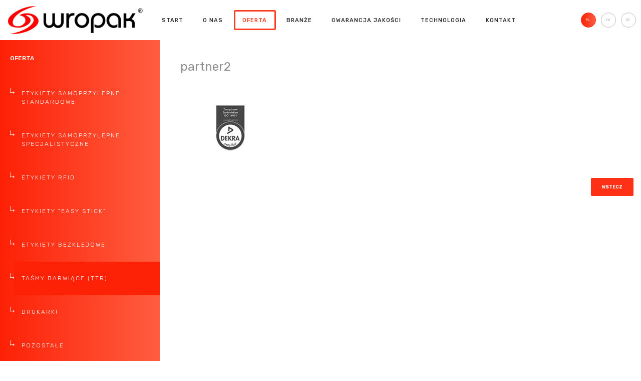

--- FILE ---
content_type: text/html; charset=utf-8
request_url: https://wropak.pl/pl/oferta/tasmy-barwiace-ttr/8-partnerzy/46-partner2
body_size: 5874
content:
<!DOCTYPE HTML> 
<html> 
    <head> 
        <meta name="google-site-verification" content="fa1TPtU2F0MMtqXfaJ8WwwrhzcfRK1wHa15_Cu2M5Xw" />
        <meta name="viewport" content="width=device-width, initial-scale=1 user-scalable=no">
        <meta name="robots" content="index,follow,all"/>
        <link rel="shortcut icon" type="image/png" href="/favicon.png"/>
        <link href="/templates/css/bootstrap.min.css" rel="stylesheet">
        <link href="/templates/css/bootstrap-responsive.min.css" rel="stylesheet">
        <link rel="stylesheet" href="/templates/pp.css">
        <link rel="stylesheet" href="/templates/g.css">

        <link href='https://fonts.googleapis.com/css?family=Rubik:400,300,300italic,400italic,500,500italic,700,700italic,900,900italic&subset=latin,latin-ext,cyrillic' rel='stylesheet' type='text/css'>
        <link href='https://fonts.googleapis.com/css?family=Open+Sans:400,300,300italic,400italic,600,600italic,700,700italic,800italic,800&subset=latin,greek,greek-ext,cyrillic-ext,vietnamese,latin-ext,cyrillic' rel='stylesheet' type='text/css'>
        <script src="https://code.jquery.com/jquery-1.10.1.min.js"></script> 
        <!-- Bootstrap -->


        <!-- HTML5 shim and Respond.js for IE8 support of HTML5 elements and media queries -->
        <!-- WARNING: Respond.js doesn't work if you view the page via file:// -->
        <!--[if lt IE 9]>
          <script src="https://oss.maxcdn.com/html5shiv/3.7.2/html5shiv.min.js"></script>
          <script src="https://oss.maxcdn.com/respond/1.4.2/respond.min.js"></script>
        <![endif]-->

        <link href="/templates/js/dist/css/lightbox.css" rel="stylesheet">

<!-- Add jQuery library -->
<script type="text/javascript" src="https://code.jquery.com/jquery-latest.min.js"></script>


    	<base href="https://wropak.pl/pl/oferta/tasmy-barwiace-ttr/8-partnerzy/46-partner2" />
	<meta http-equiv="content-type" content="text/html; charset=utf-8" />
	<meta name="keywords" content="Etykiety samoprzylepne, papier syntetyczny Tyvek, etykiety samoprzylepne Wrocław, etykiety Wrocław, Wrocław" />
	<meta name="author" content="Super User" />
	<meta name="description" content="Firma wropak specjalizuje się w produkcji etykiet samoprzylepnych wykorzystywanych w procesie znakowania towaru." />
	<meta name="generator" content="Joomla! - Open Source Content Management" />
	<title>partner2</title>
	<link href="/favicon.ico" rel="shortcut icon" type="image/vnd.microsoft.icon" />
	<link href="https://wropak.pl//plugins/editors/dropeditor/dropeditor.css" rel="stylesheet" type="text/css" />
	<link href="https://wropak.pl//plugins/editors/dropeditor/customstyles.css" rel="stylesheet" type="text/css" />
	<link href="https://wropak.pl//plugins/editors/dropeditor/titlestyles.css" rel="stylesheet" type="text/css" />
	<link href="/modules/mod_jbcookies/assets/css/jbcookies.css" rel="stylesheet" type="text/css" />
	<link href="/media/system/css/modal.css" rel="stylesheet" type="text/css" />
	<link href="https://wropak.pl/modules/mod_bt_contentslider/tmpl/css/btcontentslider.css" rel="stylesheet" type="text/css" />
	<link href="/media/mod_languages/css/template.css" rel="stylesheet" type="text/css" />
	<style type="text/css">
ol.ol-circles > li:before { background-color: #333333;}
ol.ol-boxes > li:before { background-color: #333333;}

		@media screen and (max-width: 480px){.bt-cs .bt-row{width:100%!important;}}
	</style>
	<script src="/media/jui/js/jquery.min.js" type="text/javascript"></script>
	<script src="/media/jui/js/jquery-noconflict.js" type="text/javascript"></script>
	<script src="/media/jui/js/jquery-migrate.min.js" type="text/javascript"></script>
	<script src="/media/system/js/caption.js" type="text/javascript"></script>
	<script src="/templates/js/bootstrap.min.js" type="text/javascript"></script>
	<script src="/templates/js/script.js" type="text/javascript"></script>
	<script src="/media/system/js/mootools-core.js" type="text/javascript"></script>
	<script src="/media/system/js/core.js" type="text/javascript"></script>
	<script src="/media/system/js/mootools-more.js" type="text/javascript"></script>
	<script src="/media/system/js/modal.js" type="text/javascript"></script>
	<script src="https://wropak.pl/modules/mod_bt_contentslider/tmpl/js/slides.js" type="text/javascript"></script>
	<script src="https://wropak.pl/modules/mod_bt_contentslider/tmpl/js/default.js" type="text/javascript"></script>
	<script src="https://wropak.pl/modules/mod_bt_contentslider/tmpl/js/jquery.easing.1.3.js" type="text/javascript"></script>
	<script type="text/javascript">
jQuery(window).on('load',  function() {
				new JCaption('img.caption');
			});
		jQuery(function($) {
			SqueezeBox.initialize({});
			SqueezeBox.assign($('a.jbcookies').get(), {
				parse: 'rel'
			});
		});

		window.jModalClose = function () {
			SqueezeBox.close();
		};
		
		// Add extra modal close functionality for tinyMCE-based editors
		document.onreadystatechange = function () {
			if (document.readyState == 'interactive' && typeof tinyMCE != 'undefined' && tinyMCE)
			{
				if (typeof window.jModalClose_no_tinyMCE === 'undefined')
				{	
					window.jModalClose_no_tinyMCE = typeof(jModalClose) == 'function'  ?  jModalClose  :  false;
					
					jModalClose = function () {
						if (window.jModalClose_no_tinyMCE) window.jModalClose_no_tinyMCE.apply(this, arguments);
						tinyMCE.activeEditor.windowManager.close();
					};
				}
		
				if (typeof window.SqueezeBoxClose_no_tinyMCE === 'undefined')
				{
					if (typeof(SqueezeBox) == 'undefined')  SqueezeBox = {};
					window.SqueezeBoxClose_no_tinyMCE = typeof(SqueezeBox.close) == 'function'  ?  SqueezeBox.close  :  false;
		
					SqueezeBox.close = function () {
						if (window.SqueezeBoxClose_no_tinyMCE)  window.SqueezeBoxClose_no_tinyMCE.apply(this, arguments);
						tinyMCE.activeEditor.windowManager.close();
					};
				}
			}
		};
		
	</script>
 
    <script src="https://code.jquery.com/ui/1.11.2/jquery-ui.js"></script>


</head> 

<body>

<div class="addContainer">

<div class="openClick">MENU</div>
<div class="topFixed">



            <div class="col-xs-6 col-sm-2 col-md-2 logo"> 		<div class="moduletable">
						

<div class="custom"  >
	<p style="text-align: left;"><a href="/"><img src="/images/wropak_logo-1.png" alt="wropak logo 1" /></a></p></div>
		</div>
	 </div>
            <div class="col-xs-12 col-sm-8 col-md-8 mainmenu"> 		<div class="moduletable_menu">
						<ul class="nav menu">
<li class="item-102 default"><a href="/pl/" >Start</a></li><li class="item-103 deeper parent"><a href="#" >O nas</a><ul class="nav-child unstyled small"><li class="item-119"><a href="/pl/o-nas/historia" >Historia</a></li><li class="item-121"><a href="/pl/o-nas/misja" >Misja</a></li><li class="item-122"><a href="/pl/o-nas/etyka" >Etyka</a></li><li class="item-123"><a href="/pl/o-nas/dlaczego-wropak" >Dlaczego WROPAK</a></li><li class="item-166"><a href="/pl/o-nas/kariera" >Kariera</a></li><li class="item-169"><a href="/pl/o-nas/informacje-dla-dostawcow" >Informacje dla dostawców</a></li><li class="item-171"><a href="/pl/o-nas/informacje-dla-klientow" >Informacje dla Klientów</a></li></ul></li><li class="item-104 active deeper parent"><a href="#" >Oferta</a><ul class="nav-child unstyled small"><li class="item-109"><a href="/pl/oferta/etykiety-samoprzylepne" >Etykiety samoprzylepne standardowe</a></li><li class="item-170"><a href="/pl/oferta/etykiety-samoprzylepne-specjalistyczne" >Etykiety samoprzylepne specjalistyczne</a></li><li class="item-382"><a href="/pl/oferta/etykiety-rfid" >Etykiety RFID</a></li><li class="item-381"><a href="/pl/oferta/etykiety-easy-stick" >Etykiety &quot;Easy Stick&quot;</a></li><li class="item-110"><a href="/pl/oferta/etykiety-bezklejowe" >Etykiety bezklejowe</a></li><li class="item-111 current active"><a href="/pl/oferta/tasmy-barwiace-ttr" >TAŚMY BARWIĄCE (TTR)</a></li><li class="item-112"><a href="/pl/oferta/drukarki" >Drukarki</a></li><li class="item-113"><a href="/pl/oferta/pozostale" >Pozostałe</a></li><li class="item-312"><a href="/pl/oferta/maski" >Maski</a></li></ul></li><li class="item-105 deeper parent"><a href="#" >Branże</a><ul class="nav-child unstyled small"><li class="item-114"><a href="/pl/branze/automotive" >Automotive</a></li><li class="item-115"><a href="/pl/branze/elektornika" >Elektronika</a></li><li class="item-116"><a href="/pl/branze/agd" >AGD</a></li><li class="item-117"><a href="/pl/branze/inne" >Inne</a></li></ul></li><li class="item-106 deeper parent"><a href="#" >Gwarancja jakości</a><ul class="nav-child unstyled small"><li class="item-125"><a href="/pl/gwarancja-jakosci/certyfikaty" >Certyfikaty</a></li><li class="item-126"><a href="/pl/gwarancja-jakosci/laboratorium" >Laboratorium</a></li><li class="item-127"><a href="/pl/gwarancja-jakosci/badanie-i-rozwoj" >Badanie i rozwój</a></li><li class="item-128"><a href="/pl/gwarancja-jakosci/doswiadczenie" >Doświadczenie</a></li></ul></li><li class="item-107 deeper parent"><a href="#" >Technologia</a><ul class="nav-child unstyled small"><li class="item-129"><a href="/pl/technologia/druk" >Druk</a></li><li class="item-130"><a href="/pl/technologia/wykrawanie" >Wykrawanie</a></li></ul></li><li class="item-108"><a href="/pl/kontakt" >Kontakt</a></li></ul>
		</div>
	 </div>
            <div class="col-xs-12 col-sm-2 col-md-2 langReplace"> 		<div class="moduletable">
						<div class="mod-languages">

	<ul class="lang-inline">
						<li class="" dir="ltr">
			<a href="/de/">
							DE						</a>
			</li>
								<li class="" dir="ltr">
			<a href="/en/">
							EN						</a>
			</li>
								<li class="lang-active" dir="ltr">
			<a href="/pl/oferta/tasmy-barwiace-ttr/8-partnerzy/46-partner2">
							PL						</a>
			</li>
				</ul>

</div>
		</div>
	 </div>


</div> 



<div class="section2">

 
    <div class="col-xs-12 col-sm-3 col-md-3 leftBar"> 
        <div class="leftMenu">		<div class="moduletable">
							<h3>Oferta</h3>
						<ul class="nav menu">
<li class="item-109"><a href="/pl/oferta/etykiety-samoprzylepne" >Etykiety samoprzylepne standardowe</a></li><li class="item-170"><a href="/pl/oferta/etykiety-samoprzylepne-specjalistyczne" >Etykiety samoprzylepne specjalistyczne</a></li><li class="item-382"><a href="/pl/oferta/etykiety-rfid" >Etykiety RFID</a></li><li class="item-381"><a href="/pl/oferta/etykiety-easy-stick" >Etykiety &quot;Easy Stick&quot;</a></li><li class="item-110"><a href="/pl/oferta/etykiety-bezklejowe" >Etykiety bezklejowe</a></li><li class="item-111 current"><a href="/pl/oferta/tasmy-barwiace-ttr" >TAŚMY BARWIĄCE (TTR)</a></li><li class="item-112"><a href="/pl/oferta/drukarki" >Drukarki</a></li><li class="item-113"><a href="/pl/oferta/pozostale" >Pozostałe</a></li><li class="item-312"><a href="/pl/oferta/maski" >Maski</a></li></ul>
		</div>
	</div>
        <div class="leftPartner">		<div class="moduletable">
						<div id="btcontentslider141" style="display:none;width:auto" class="bt-cs">
			<div class="slides_container" style="width:auto;">

			<div class="slide" style="width:auto">
					<div class="bt-row bt-row-first"  style="width:100%" >
				<div class="bt-inner">
								
															<div class="bt-center">
					<a target="_parent"
						class="bt-image-link"
						title="partner1" href="/pl/oferta/tasmy-barwiace-ttr/8-partnerzy/1-partner1">
						<img src="/images/wro-12.jpg" alt="partner1"  style="width:180px;" title="partner1" />
					</a>
					</div>
										
					
					
				</div>
				<!--end bt-inner -->
			</div>
			<!--end bt-row -->
									<div style="clear: both;"></div>

		</div>
		<!--end bt-main-item page	-->
				<div class="slide" style="width:auto">
					<div class="bt-row bt-row-first"  style="width:100%" >
				<div class="bt-inner">
								
															<div class="bt-center">
					<a target="_parent"
						class="bt-image-link"
						title="partner2" href="/pl/oferta/tasmy-barwiace-ttr/8-partnerzy/46-partner2">
						<img src="/images/wro-11.jpg" alt="partner2"  style="width:180px;" title="partner2" />
					</a>
					</div>
										
					
					
				</div>
				<!--end bt-inner -->
			</div>
			<!--end bt-row -->
									<div style="clear: both;"></div>

		</div>
		<!--end bt-main-item page	-->
				<div class="slide" style="width:auto">
					<div class="bt-row bt-row-first"  style="width:100%" >
				<div class="bt-inner">
								
															<div class="bt-center">
					<a target="_parent"
						class="bt-image-link"
						title="partner3" href="/pl/oferta/tasmy-barwiace-ttr/8-partnerzy/47-partner3">
						<img src="/images/wro3.jpg" alt="partner3"  style="width:180px;" title="partner3" />
					</a>
					</div>
										
					
					
				</div>
				<!--end bt-inner -->
			</div>
			<!--end bt-row -->
									<div style="clear: both;"></div>

		</div>
		<!--end bt-main-item page	-->
				<div class="slide" style="width:auto">
					<div class="bt-row bt-row-first"  style="width:100%" >
				<div class="bt-inner">
								
															<div class="bt-center">
					<a target="_parent"
						class="bt-image-link"
						title="partner4" href="/pl/oferta/tasmy-barwiace-ttr/8-partnerzy/48-partner4">
						<img src="/images/wro4.jpg" alt="partner4"  style="width:180px;" title="partner4" />
					</a>
					</div>
										
					
					
				</div>
				<!--end bt-inner -->
			</div>
			<!--end bt-row -->
									<div style="clear: both;"></div>

		</div>
		<!--end bt-main-item page	-->
				<div class="slide" style="width:auto">
					<div class="bt-row bt-row-first"  style="width:100%" >
				<div class="bt-inner">
								
															<div class="bt-center">
					<a target="_parent"
						class="bt-image-link"
						title="partner7" href="/pl/oferta/tasmy-barwiace-ttr/8-partnerzy/51-partner7">
						<img src="/images/wro7.jpg" alt="partner7"  style="width:180px;" title="partner7" />
					</a>
					</div>
										
					
					
				</div>
				<!--end bt-inner -->
			</div>
			<!--end bt-row -->
									<div style="clear: both;"></div>

		</div>
		<!--end bt-main-item page	-->
				<div class="slide" style="width:auto">
					<div class="bt-row bt-row-first"  style="width:100%" >
				<div class="bt-inner">
								
															<div class="bt-center">
					<a target="_parent"
						class="bt-image-link"
						title="partner5" href="/pl/oferta/tasmy-barwiace-ttr/8-partnerzy/49-partner5">
						<img src="/images/wro5.jpg" alt="partner5"  style="width:180px;" title="partner5" />
					</a>
					</div>
										
					
					
				</div>
				<!--end bt-inner -->
			</div>
			<!--end bt-row -->
									<div style="clear: both;"></div>

		</div>
		<!--end bt-main-item page	-->
				<div class="slide" style="width:auto">
					<div class="bt-row bt-row-first"  style="width:100%" >
				<div class="bt-inner">
								
															<div class="bt-center">
					<a target="_parent"
						class="bt-image-link"
						title="partner6" href="/pl/oferta/tasmy-barwiace-ttr/8-partnerzy/50-partner6">
						<img src="/images/wro6.jpg" alt="partner6"  style="width:180px;" title="partner6" />
					</a>
					</div>
										
					
					
				</div>
				<!--end bt-inner -->
			</div>
			<!--end bt-row -->
									<div style="clear: both;"></div>

		</div>
		<!--end bt-main-item page	-->
				<div class="slide" style="width:auto">
					<div class="bt-row bt-row-first"  style="width:100%" >
				<div class="bt-inner">
								
															<div class="bt-center">
					<a target="_parent"
						class="bt-image-link"
						title="partner8" href="/pl/oferta/tasmy-barwiace-ttr/8-partnerzy/76-partner8">
						<img src="/images/wr10.jpg" alt="partner8"  style="width:180px;" title="partner8" />
					</a>
					</div>
										
					
					
				</div>
				<!--end bt-inner -->
			</div>
			<!--end bt-row -->
									<div style="clear: both;"></div>

		</div>
		<!--end bt-main-item page	-->
				<div class="slide" style="width:auto">
					<div class="bt-row bt-row-first"  style="width:100%" >
				<div class="bt-inner">
								
															<div class="bt-center">
					<a target="_parent"
						class="bt-image-link"
						title="partner9" href="/pl/oferta/tasmy-barwiace-ttr/8-partnerzy/77-partner9">
						<img src="/images/wr11.jpg" alt="partner9"  style="width:180px;" title="partner9" />
					</a>
					</div>
										
					
					
				</div>
				<!--end bt-inner -->
			</div>
			<!--end bt-row -->
									<div style="clear: both;"></div>

		</div>
		<!--end bt-main-item page	-->
				<div class="slide" style="width:auto">
					<div class="bt-row bt-row-first"  style="width:100%" >
				<div class="bt-inner">
								
															<div class="bt-center">
					<a target="_parent"
						class="bt-image-link"
						title="partner10" href="/pl/oferta/tasmy-barwiace-ttr/8-partnerzy/78-partner10">
						<img src="/images/wr12.jpg" alt="partner10"  style="width:180px;" title="partner10" />
					</a>
					</div>
										
					
					
				</div>
				<!--end bt-inner -->
			</div>
			<!--end bt-row -->
									<div style="clear: both;"></div>

		</div>
		<!--end bt-main-item page	-->
				<div class="slide" style="width:auto">
					<div class="bt-row bt-row-first"  style="width:100%" >
				<div class="bt-inner">
								
															<div class="bt-center">
					<a target="_parent"
						class="bt-image-link"
						title="partner11" href="/pl/oferta/tasmy-barwiace-ttr/8-partnerzy/79-partner11">
						<img src="/images/wr13.jpg" alt="partner11"  style="width:180px;" title="partner11" />
					</a>
					</div>
										
					
					
				</div>
				<!--end bt-inner -->
			</div>
			<!--end bt-row -->
									<div style="clear: both;"></div>

		</div>
		<!--end bt-main-item page	-->
				<div class="slide" style="width:auto">
					<div class="bt-row bt-row-first"  style="width:100%" >
				<div class="bt-inner">
								
															<div class="bt-center">
					<a target="_parent"
						class="bt-image-link"
						title="partner12" href="/pl/oferta/tasmy-barwiace-ttr/8-partnerzy/215-partner12-2">
						<img src="/images/gazele-biznesu-2019.jpg" alt="partner12"  style="width:180px;" title="partner12" />
					</a>
					</div>
										
					
					
				</div>
				<!--end bt-inner -->
			</div>
			<!--end bt-row -->
									<div style="clear: both;"></div>

		</div>
		<!--end bt-main-item page	-->
			</div>
</div>
<!--end bt-container -->
<div style="clear: both;"></div>

<script type="text/javascript">	
	if(typeof(btcModuleIds)=='undefined'){var btcModuleIds = new Array();var btcModuleOpts = new Array();}
	btcModuleIds.push(141);
	btcModuleOpts.push({
			slideEasing : 'easeInQuad',
			fadeEasing : 'easeInQuad',
			effect: 'slide,slide',
			preloadImage: 'https://wropak.pl//modules/mod_bt_contentslider/tmpl/images/loading.gif',
			generatePagination: false,
			play: 2500,						
			hoverPause: false,	
			slideSpeed : 500,
			autoHeight:true,
			fadeSpeed : 500,
			equalHeight:true,
			width: 'auto',
			height: 'auto',
			pause: 100,
			preload: true,
			paginationClass: 'bt_handles_num',
			generateNextPrev:false,
			prependPagination:true,
			touchScreen:0	});
</script>

		</div>
	</div>
        <div class="leftContact">		<div class="moduletable">
							<h3>Kontakt</h3>
						

<div class="custom"  >
	<ul>
	<li>
		<h5 style="line-height: 15.808px;"><strong><img src="/images/ikona_kursor.png" alt="ikona kursor" />WROPAK</strong></h5>
		<p style="font-size: 12.16px; line-height: 15.808px;">ul. Graniczna 20, 54-530 Wrocław, Polska</p>
	</li>
</ul>
<ul>
	<li>
		<h5 style="line-height: 15.808px;"><strong><img src="/images/ikona_chmurka.png" alt="ikona chmurka" />SEKRETARIAT</strong></h5>
		<p style="font-size: 12.16px; line-height: 15.808px;">tel. 71 34 90 500 fax. 71 34 90 520<br />e-mail. biuro@wropak.pl</p>
	</li>
</ul>
<p><a href="/kontakt">WIĘCEJ</a></p></div>
		</div>
	</div>
    </div>
    <div class="col-xs-12 col-sm-9 col-md-9 content"> <div class="item-page" itemscope itemtype="https://schema.org/Article">
	<meta itemprop="inLanguage" content="pl-PL" />
	
		
			<div class="page-header">
					<h2 itemprop="name">
				partner2			</h2>
									</div>
					
	
	
				
								<div itemprop="articleBody">
		<p><img src="/images/wro-11.jpg" alt="wro 11" /></p>
	</div>

	
							</div>

<div class="clr"></div>
			<div class="right"> <a class="back" href="javascript:history.back()">wstecz</a></div>
 </div>


</div>



<div class="section5">
    <div class="col-xs-12 col-sm-5 col-md-5 foot1"> 		<div class="moduletable">
						

<div class="custom"  >
	<div class="col-md-6 col-xs-12" style="padding: 0;">
<ul>
<li><a href="/images/Polityka-prywatnosci-ochrony-danych-osobowych-11-02-2022.pdf">Polityka prywatności&nbsp;dotycząca danych osobowych</a></li>
</ul>
</div>
<div class="col-md-6 col-xs-12" style="padding: 0;">
<ul>
<li><a href="/images/polityka-prywatnosci-ciasteczka-WROPAK.pdf">Polityka prywatności dotycząca cookies</a></li>
</ul>
</div></div>
		</div>
			<div class="moduletable">
						<!--googleoff: all-->
	<!-- Template Default bootstrap -->
	<div class="jb cookie bottom black red ">
	    
		<!-- BG color -->
		<div class='jb cookie-bg black'></div>
	    
		<h2>Ta strona używa cookies w celach statystycznych.</h2>
	     
		<p>Dowiedz się więcej o plikach cookies i zmianie ustawień cookie w przeglądarce.
Korzystając ze strony wyrażasz zgodę na używanie cookie, zgodnie z aktualnymi ustawieniami przeglądarki.												<!-- Button to trigger modal -->
					<a href="#jbcookies" data-toggle="modal">Przeczytaj dokument</a>
									</p>
	    
		<div class="btn btn-primary jb accept red">Akceptuję</div>
	    
	</div>
	
		    <!-- Modal -->
		<div id="jbcookies" class="modal hide fade">
			<div class="modal-header">
				<button type="button" class="close" data-dismiss="modal" aria-hidden="true">×</button>
				<h3>Gazela Biznesu 2015 – to już siódmy tytuł przyznany nam od 2006 roku</h3>
			</div>
			<div class="modal-body">
				<p><span style="font-family: arial; font-size: 12px; line-height: 19.2px;">27 stycznia 2016 przedstawiciel Naszej firmy w trakcie Gali Rankingu Gazel Biznesu 2015 odebrał kolejny 7 już dyplom przyznany za dynamiczny rozw&oacute;j firmy Wropak w latach 2012-2014</span></p>
<p>&nbsp;</p>
<p><img src="/components/com_droppics/assets/images/t.gif" alt="" style="background: url('/components/com_droppics/assets/images/gallery.png') no-repeat scroll center center #D6D6D6; border: 2px dashed #888888; height: 200px; border-radius: 10px; width: 99%;" data-droppicsgallery="15" data-droppicsversion="2.0.12" data-gallery="15" /></p>			</div>
			<div class="modal-footer">
				<button class="btn" data-dismiss="modal" aria-hidden="true">Zamknij</button>
			</div>
		</div>
	
<!--googleon: all-->


	
	<script type="text/javascript">
	    jQuery(document).ready(function () { 
		
			function setCookie(c_name,value,exdays)
			{
				var exdate=new Date();
				exdate.setDate(exdate.getDate() + exdays);
				var c_value=escape(value) + ((exdays==null) ? "" : "; expires="+exdate.toUTCString()) + "; path=/";
				document.cookie=c_name + "=" + c_value;
			}
			
			function readCookie(name) {
				var nameEQ = name + "=";
				var jb = document.cookie.split(';');
				for(var i=0;i < jb.length;i++) {
					var c = jb[i];
					while (c.charAt(0)==' ') c = c.substring(1,c.length);
						if (c.indexOf(nameEQ) == 0) return c.substring(nameEQ.length,c.length);
					}
				return null;
			}
		    
			var $jb_cookie = jQuery('.jb.cookie');
			var $jb_infoaccept = jQuery('.jb.accept');
			var jbcookies = readCookie('jbcookies');
	
			if(!(jbcookies == "yes")){
			
				$jb_cookie.delay(1000).slideDown('fast'); 
	
				$jb_infoaccept.click(function(){
					setCookie("jbcookies","yes",365);
					jQuery.post('https://wropak.pl/pl/oferta/tasmy-barwiace-ttr/8-partnerzy/46-partner2', 'set_cookie=1', function(){});
					$jb_cookie.slideUp('slow');
				});
			} 
	    });
	</script>

		</div>
	 </div>
    <div class="col-xs-12 col-sm-5 col-md-5 foot2"> 		<div class="moduletable">
						

<div class="custom"  >
	<p>Copyright 2019 - Wropak. All rights reserved.&nbsp;</p></div>
		</div>
	 </div>
    <div class="col-xs-12 col-sm-2 col-md-2 foot3"> 		<div class="moduletable">
						

<div class="custom"  >
	<p>
<a href="https://www.facebook.com/wropak" target="_blank"><img style="float: right;" src="/images/facebook.png" alt="" /></a>
<a href="https://pl.linkedin.com/company/wropak-sp-z-o-o?original_referer=https%3A%2F%2Fwww.google.com%2F" target="_blank"><img style="float: right;" src="/images/google.png" alt="" /></a>
</p></div>
		</div>
	 </div>
</div>


        <script type="text/javascript">
            var gaJsHost = (("https:" == document.location.protocol) ? "https://ssl." : "http://www.");
            document.write(unescape("%3Cscript src='" + gaJsHost + "google-analytics.com/ga.js' type='text/javascript'%3E%3C/script%3E"));
        </script>
        <script type="text/javascript">
            try {
                var pageTracker = _gat._getTracker("UA-11785529-1");
                pageTracker._trackPageview();
                var pagedrugiTracker = _gat._getTracker("UA-15391791-2");
                pagedrugiTracker._trackPageview();
            } catch(err) {}</script> 

<script src="/templates/js/dist/js/lightbox.js"></script>
</div>

</body> 
</html> 


--- FILE ---
content_type: text/css
request_url: https://wropak.pl/templates/pp.css
body_size: 5130
content:
* {font-family:Rubik; }
p {font-family:Open Sans; letter-spacing: 0.5px;}




.mainNews .mod-articles-category-group {display:none !important;}


#preloader {

position:fixed;
top:0;
left:0;
right:0;
bottom:0;
background: #ffffff; 
background: -moz-radial-gradient(center, ellipse cover,  #ffffff 0%, #e5e5e5 100%);
background: -webkit-radial-gradient(center, ellipse cover,  #ffffff 0%,#e5e5e5 100%); 
background: radial-gradient(ellipse at center,  #ffffff 0%,#e5e5e5 100%); 
filter: progid:DXImageTransform.Microsoft.gradient( startColorstr='#ffffff', endColorstr='#e5e5e5',GradientType=1 );
z-index:999999999999999999999999999999999999999999999999999999999999999999999999999999 !important;
}
 
#status {
    width:128px;
    height:128px;
    position:absolute;
    left:50%;
    top:50%; 
    background-image:url(preloader.gif); 
    background-repeat:no-repeat;
    background-position:center;
    margin:-64px 0 0 -64px;
}








.content a.back {display:block !important;} 

a.back {display:none !important;}
a.back:empty,
a.back::empty {display:none !important;}

.mainIntro strong {font-weight:500;}

.leftPartner .bt-cs .bt-inner img {margin-top:47px !important;}

a:focus {outline:none !important;}

.partners {margin-top:60px; margin-bottom:50px;}

.partners ul li {display: inline-block; width:10.7%; text-align:center;}

.partners ul li img {max-width:60%;}

.partners ul {padding-left:0;}

.jb.cookie div.cookie-bg {height:140px !important;}

.jb.cookie {height:140px !important;}

.slideRight a 

{
background: #fd2106;  
background: -moz-linear-gradient(left,  #fd2106 0%, #ff5d40 100%)!important; 
background: -webkit-linear-gradient(left,  #fd2106 0%,#ff5d40 100%)!important;
background: linear-gradient(to right,  #fd2106 0%,#ff5d40 100%)!important;
filter: progid:DXImageTransform.Microsoft.gradient( startColorstr='#fd2106', endColorstr='#ff5d40',GradientType=1 )!important;
border:none !important;  IE6-9 
border-radius:0 !important;
 float:right;     
 float: right;
    margin-right: 0 !important;
    z-index: 7777777 !important;
    position: absolute;
    bottom: 40px;
    left: 80px;
    color: #fff;
height: 50px;
font-size: 15px;
font-weight: 700;
padding-top: 15px;
text-align: center;
text-transform: uppercase;
width: 150px;
}

.slideRight a:hover,
.slideRight a:focus,
.slideRight a:active {
  text-decoration: none;
}


.slideTxt {height:0px ;}
.s-lt-container {text-align:right !important; float:right !important;}
.ls-gpuhack  {text-align:right !important; float:right !important;}
#layerslider_1 p,
#layerslider_2 p,
#layerslider_3 p   
{font-weight:100 !important;
    font-size:35px !important;color:#fff !important; 
    float:right !important; text-align: right !important; 
    display:block !important; right:30px !important;}
#layerslider_1,
#layerslider_2,
#layerslider_3
 {top:-80px !important;}


.slideRight a:hover {text-decoration:none; opacity:0.8;}

.fc_pag {text-align:center !important;}


.fc_pag .current {border:1px solid #fd776a !important; background:none !important; color:#fd776a !important;}

.fc_pag span {
    color: #CCC;
    border: 1px solid #CCC;
    border-radius: 36px !important;
    cursor: pointer;
    display: inline-block;
    font-size: 13px !important;
    height: 36px !important;
    line-height: 36px !important;
    text-align: center;
    width: 36px !important;
    margin: 0 -1px;
}




.wimg a {pointer-events:none !important;}

.jb.cookie {box-shadow:none !important;}

.jb .btn {
    font-size:9px !important; font-weight:700 !important;
    color: #fe3a20 !important;
    background: none !important;
    border: 2.5px solid #fe3a20;
    border-radius: 2px !important;
    text-shadow:none !important;
    text-transform:uppercase;
    padding:10px 20px !important;

}

.jb .btn:hover {
    font-size:9px !important; font-weight:700 !important;
    color: #fff !important;
    background: #fe3a20 !important;
    border: 2.5px solid #fe3a20;
    border-radius: 2px !important;
    text-shadow:none !important;
    text-transform:uppercase;
    padding:10px 20px !important;

}

.jb h2 {font-size:14px !important;}
.jb p {font-size:11px !important;}
.jb p a {display:none;}


.langReplace a:hover, .langReplace li.lang-active a {background: #fd2106; 
    background: -moz-linear-gradient(left,  #fd2106 0%, #ff5d40 100%); /* FF3.6-15 */
    background: -webkit-linear-gradient(left,  #fd2106 0%,#ff5d40 100%); /* Chrome10-25,Safari5.1-6 */
    background: linear-gradient(to right,  #fd2106 0%,#ff5d40 100%); /* W3C, IE10+, FF16+, Chrome26+, Opera12+, Safari7+ */
    filter: progid:DXImageTransform.Microsoft.gradient( startColorstr='#fd2106', endColorstr='#ff5d40',GradientType=1 ); /* IE6-9 */
    border-radius: 50px;
    width: 30px;
    height: 30px;
    display: table;
    float: right;
    font-size: 11px;
    padding-left: 9px;
    padding-top: 9px;
color:#ffffff;
border:1px solid #fd2106;}


.carrer ul {padding:0;}

.carrer ul li 
{width:23%; float:left; display:table; margin-right:2%; margin-bottom:25px;

}

.carrer ul li a 
{background: #fd2106; 
    background: -moz-linear-gradient(left,  #fd2106 0%, #ff5d40 100%); /* FF3.6-15 */
    background: -webkit-linear-gradient(left,  #fd2106 0%,#ff5d40 100%); /* Chrome10-25,Safari5.1-6 */
    background: linear-gradient(to right,  #fd2106 0%,#ff5d40 100%); /* W3C, IE10+, FF16+, Chrome26+, Opera12+, Safari7+ */
    filter: progid:DXImageTransform.Microsoft.gradient( startColorstr='#fd2106', endColorstr='#ff5d40',GradientType=1 ); /* IE6-9 */

height:300px; width:100%; display:table; text-align:center; padding-top:134px; color:#fff; font-size:20px;

}

.content .category-module li a
{background: #fd2106; 
    background: -moz-linear-gradient(left,  #fd2106 0%, #ff5d40 100%); /* FF3.6-15 */
    background: -webkit-linear-gradient(left,  #fd2106 0%,#ff5d40 100%); /* Chrome10-25,Safari5.1-6 */
    background: linear-gradient(to right,  #fd2106 0%,#ff5d40 100%); /* W3C, IE10+, FF16+, Chrome26+, Opera12+, Safari7+ */
    filter: progid:DXImageTransform.Microsoft.gradient( startColorstr='#fd2106', endColorstr='#ff5d40',GradientType=1 ); /* IE6-9 */

height:300px; width:100%; display:table-cell; vertical-align: middle; text-align:center; padding-top:0; color:#fff; font-size:20px;
padding-left:20px; padding-right:20px;
}

.carrer ul li a:hover {text-decoration:none; opacity:0.7;}








.dostawcy ul {padding:0;}

.dostawcy ul li 
{width:23%; float:left; display:table; margin-right:2%;

}

.dostawcy ul li a 
{background: #fd2106; 
    background: -moz-linear-gradient(left,  #fd2106 0%, #ff5d40 100%); /* FF3.6-15 */
    background: -webkit-linear-gradient(left,  #fd2106 0%,#ff5d40 100%); /* Chrome10-25,Safari5.1-6 */
    background: linear-gradient(to right,  #fd2106 0%,#ff5d40 100%); /* W3C, IE10+, FF16+, Chrome26+, Opera12+, Safari7+ */
    filter: progid:DXImageTransform.Microsoft.gradient( startColorstr='#fd2106', endColorstr='#ff5d40',GradientType=1 ); /* IE6-9 */

height:300px; width:100%; display:table-cell; vertical-align: middle; text-align:center; color:#fff; font-size:20px;
padding-left:20px; padding-right:20px; 
}

.dostawcy ul li a:hover {text-decoration:none; opacity:0.7;}









.langReplace a {background: #fff;
    border-radius: 150px;
    width: 30px;
    height: 30px;
    display: table;
    float: right;
    font-size: 11px;
    padding-left: 9px;
    padding-top: 9px;
color:#bcbcbc;
border:1px solid #bcbcbc;margin-right:10px; font-size:7px  !important;}

.foot2 {text-align:right;}


.section5 {border-top:1px solid #eee; padding-top:40px !important;}
.foot3 {padding-bottom:27px;}
.foot3 img:hover {opacity:0.7;}
.slideLeft strong {font-weight:400;}
.langReplace {padding-top:25px;-webkit-transition: all 0.2s ease;
    -moz-transition: all 0.2s ease;
    -o-transition: all 0.2s ease;
    transition: all 0.2s ease; 
padding-left:0; padding-right:0;}
.langReplace li {margin:0 !important;}

.content p, .content span {font-size:13px; color:#333; line-height:20px; text-align:justify;}

.dostawcy-etyka ul li {list-style: none !important}

.dostawcy-etyka ul li a {
    background: #fd2106;
    background: -moz-linear-gradient(left, #fd2106 0%, #ff5d40 100%);
    background: -webkit-linear-gradient(left, #fd2106 0%,#ff5d40 100%);
    background: linear-gradient(to right, #fd2106 0%,#ff5d40 100%);
    filter: progid:DXImageTransform.Microsoft.gradient( startColorstr='#fd2106', endColorstr='#ff5d40',GradientType=1 );
    height: 100px;
    width: 100%;
    display: table-cell !important;
    vertical-align: middle;
    text-align: center;
    color: #fff;
    font-size: 20px;
    padding-left: 20px;
    padding-right: 20px;}


.dostawcy-etyka ul li a:hover {text-decoration: none; opacity:0.7;}


.openClick {position:fixed; color: rgba(255,255,255,0.9); font-size:0; top:10px; right:10px; z-index:999999999999999;
background:url(images/mbar.png) center center no-repeat; background-size:100%; padding:20px; display:none;font-size:0px; padding-top:21px;}


.mainmenu ul.nav-child 
{display:none; position:fixed; top:80px; text-align:left; padding-left:0px; padding-top:0px; padding-bottom:0px;
-webkit-box-shadow: 0.5px 0.5px 0.5px 0.5px #6B6B6B;
box-shadow: 0.5px 0.5px 0.5px 0.5px #6B6B6B;
background: #fd2106; 
background: -moz-linear-gradient(left,  #fd2106 0%, #ff5d40 100%); /* FF3.6-15 */
background: -webkit-linear-gradient(left,  #fd2106 0%,#ff5d40 100%); /* Chrome10-25,Safari5.1-6 */
background: linear-gradient(to right,  #fd2106 0%,#ff5d40 100%); /* W3C, IE10+, FF16+, Chrome26+, Opera12+, Safari7+ */
filter: progid:DXImageTransform.Microsoft.gradient( startColorstr='#fd2106', endColorstr='#ff5d40',GradientType=1 ); /* IE6-9 */


}
.fox-container button:hover { color: #fff !important;
    border: 2px solid #fe3015 !important;
    background:#fe3015 !important;
    padding: 10px 20px !important;
    border-radius: 2px; text-decoration: none;}

.fox-container button 
{    text-transform: uppercase!important;
    font-size: 9px!important;
    font-weight: 700!important;
    cursor: pointer!important;
line-height: 12px !important;
    float: right!important;
    color: #fe3015 !important;
    border: 2px solid #fe3015 !important;
    background:none !important;
    padding: 10px 20px !important;
    border-radius: 2px !important;
    margin-right: 0px !important;
    text-shadow: none !important;}
    
    .fox-container button span {color: #fe3015 !important;}
     .fox-container button:hover span {color: #fff !important;}



.mainmenu ul.nav-child li {display:block; }
.mainmenu ul.nav-child li a {margin-right:0 !important;border-radius:0 !important;color:#fff !important; padding:15px 45px; display:block; font-weight:400; border:none !important; letter-spacing: 1px;}
.mainmenu ul.nav-child li a:hover {border-radius:0 !important; color:#333 !important; padding:15px 45px; display:block; font-weight:400; background:#fff !important; text-decoration: none;}

.mainmenu ul li.deeper {height:60px;}
.mainmenu ul li a {letter-spacing:1px;color:#333; font-size:11px; text-transform:uppercase; font-weight:500;border:2.5px solid transparent;
margin-right:4px;}
.mainmenu ul li {display:inline-block;}
.mainmenu {text-align:right; height:80px; padding-top:20px; -webkit-transition: all 0.2s ease;
    -moz-transition: all 0.2s ease;
    -o-transition: all 0.2s ease;
    transition: all 0.2s ease;}

.mainmenu ul li a:hover, .mainmenu ul li.active a {color:#fe3a20; background:none; border:2.5px solid #fe3a20; border-radius:3px;}
.mainmenu ul li.deeper:hover a {color:#fe3a20; background:none; border:2.5px solid #fe3a20; border-radius:3px;}

.logo {padding-top:15px;}
.topFixed {position:fixed;  width:100%; top:0; z-index:777; background:#fff;height:80px;
	    -webkit-transition: all 0.2s ease;
    -moz-transition: all 0.2s ease;
    -o-transition: all 0.2s ease;
    transition: all 0.2s ease;
      -webkit-transition-delay: 0.2s; /* Safari */
    transition-delay: 0.2s;
}

.slideRight {
    height: 389px;
    max-width: 816.65px;
    min-width: 816.65px;
    overflow: hidden;
    padding: 0;
    width: 816.65px;
}


.content li {    font-size: 13px;
    color: #333;}
.topFixedScroll {
	     -webkit-transition: all 0.2s ease;
    -moz-transition: all 0.2s ease;
    -o-transition: all 0.2s ease;
    transition: all 0.2s ease;
      -webkit-transition-delay: 0.13s; /* Safari */
    transition-delay: 0.13s;
 background:#f6f6f6; height:67px; z-index:999999999999999999999999999999999 !important;
}
.topFixedScroll .mainmenu {text-align: right;height: 28px;padding-top: 12px; -webkit-transition: all 0.2s ease;
    -moz-transition: all 0.2s ease;
    -o-transition: all 0.2s ease;
    transition: all 0.2s ease;}
.topFixedScroll .mainmenu ul.nav-child {display:none; position:fixed; top:67px;}
.topFixedScroll .logo {padding-top:7px;}

.topFixedScroll .langReplace {padding-top:21px;-webkit-transition: all 0.2s ease;
    -moz-transition: all 0.2s ease;
    -o-transition: all 0.2s ease;
    transition: all 0.2s ease;}
.topFixed .logo img 

{    width: 270px;
    -webkit-transition: all 0.2s ease;
    -moz-transition: all 0.2s ease;
    -o-transition: all 0.2s ease;
    transition: all 0.2s ease;
    margin-top: -7px;
}


.slideLeft {
padding:37px 50px 10px 50px;
position: relative;
background: #fd2106; 
background: -moz-linear-gradient(left,  #fd2106 0%, #ff5d40 100%); /* FF3.6-15 */
background: -webkit-linear-gradient(left,  #fd2106 0%,#ff5d40 100%); /* Chrome10-25,Safari5.1-6 */
background: linear-gradient(to right,  #fd2106 0%,#ff5d40 100%); /* W3C, IE10+, FF16+, Chrome26+, Opera12+, Safari7+ */
filter: progid:DXImageTransform.Microsoft.gradient( startColorstr='#fd2106', endColorstr='#ff5d40',GradientType=1 ); /* IE6-9 */
height: 389px;
width: calc(100% - 817px);
}

.slideLeft a {
    background: transparent;
    border: 2px solid #fff;
    bottom: 35px;
    border-radius: 3px;
    box-sizing: border-box;
    color: #fff;
    display: inline-block;
    font-size: 11px;
    font-weight: 500;
    letter-spacing: 1px;
    padding: 10px 15px;
    position: absolute;
    right: 35px;
    text-transform: uppercase;
}

.slideLeft a:hover,
.slideLeft a:focus {
    background: #fff;
    border-color: #fe3a20;
    color: #fe3a20;
    text-decoration: none;
}

.droppicsgallerydefault .wimg {max-height:160px !important; min-height:160px; overflow:hidden !important;}

.slideLeft h1 {font-size:54px; color:#fff; font-weight:200; line-height:130%;}
.slideLeft h1 b {font-weight:400;}
.slideLeft p {font-size:23px; color:#fff;}
.slideLeft ul li {display:inline-block; margin-right:20px;}
.slideLeft ul {text-align:right; margin-top:-20px;}
.section1 { margin-top:80px; clear:both;}



.braMenu {padding:0;}
.braMenu ul li {display:inline-block; width:25%;}
.braMenu ul li a {letter-spacing: 1px; background:#eee; padding-top:27px;font-weight:200; padding-bottom:27px; text-align:center; color:#8f8f8f; font-size:20px; text-transform: uppercase;}
.braMenu ul li a:hover {background:#e4e4e4;}


.leftContact ul li {list-style:none;}
.leftContact ul {padding:0;}
.mainIntro {padding-top:50px; padding-bottom:10px;}
.mainIntro p {color:#333; text-align:justify;}
.jux-tl-item .jux-tl-desc {color:#333 !important;}
.mainIntro div div div p {color:#333; text-align:left;}
.mainIntro ul {padding:0; float:left; width:49%;}
.mainIntro ul li {display:inline-block;}
.mainIntro img {margin-top:0px; margin-right:0px;}
.mainIntro h5 {margin-top:10px;  color:#343434;}
.mainIntro ul li p{width:90%; color:#343434;}



h4 {font-size:14px; color:#343434; text-transform:uppercase; margin-bottom:40px;}

.droppicsgallery .wimg {
    height: auto !important;
    width: 33% !important;
    margin-bottom:20px;
}

.droppicsgallery .wimg img {
    height: auto !important;
    width: 100% !important;
    padding-right:20px;
    margin-left:0 !important;
}
.bt-cs .bt-inner img {opacity:0.8 !important;}

.page-header h2, h6 {color:#8f8f8f; font-size:24px; font-weight:400; margin-bottom:30px;}
.page-header {border-bottom:0;}
.content {margin-top:80px; padding-bottom:100px; padding-left:40px;}
.leftMenu {margin-top:50px; padding-top:40px; padding-bottom:0px; padding-right:0; padding-left:20px;
background: #fd2106; 
background: -moz-linear-gradient(left,  #fd2106 0%, #ff5d40 100%); /* FF3.6-15 */
background: -webkit-linear-gradient(left,  #fd2106 0%,#ff5d40 100%); /* Chrome10-25,Safari5.1-6 */
background: linear-gradient(to right,  #fd2106 0%,#ff5d40 100%); /* W3C, IE10+, FF16+, Chrome26+, Opera12+, Safari7+ */
filter: progid:DXImageTransform.Microsoft.gradient( startColorstr='#fd2106', endColorstr='#ff5d40',GradientType=1 ); /* IE6-9 */
}

.foot1 ul {padding-left:0;}
.bt-cs .bt-row {min-height:200px !important; padding-top:0px !important;}
a.fc_title {font-size:14px; color:#2f2f2e; text-transform:uppercase; font-weight:500; clear:both;}
.fc_leading h4 {clear:both; margin-top:30px !important;  padding:0 30px;}

.leftBar {padding:0;}
.leftMenu h3 {color:#fff; font-size:12px; text-transform:uppercase; font-weight:500; margin-bottom:30px;}
.leftMenu ul li a {color:#fff; font-size:12px; font-weight:300; text-transform:uppercase; padding-top:25px; padding-bottom:25px;
letter-spacing: 2px;}
.leftMenu ul li {background: url(images/wrotick.png) 0px 23px no-repeat; padding-left:8px;}
.leftMenu ul li:hover {opacity:1;}
.leftMenu ul li:hover a, .leftMenu ul li.current a {background:#fd2106 !important;}
.leftMenu ul li a:hover {background:none;}
.leftPartner {padding-top:0px; padding-bottom: 0px; }
.leftContact {background:#eee; padding:30px 15px 30px;}
.leftContact h3 {color:#6c6c6c; font-size:18px; font-weight:400; margin-bottom:50px;}
.leftContact a:hover , a.back:hover {      text-transform: uppercase;
    font-size: 9px;
    font-weight: 700;
    cursor: pointer;
    display: table;
    margin-top: 40px;

    color: #fe3015 !important;
    background:none;
    border: 2px solid #fe3015 !important;
    padding: 10px 20px !important;
    border-radius: 2px;}
.leftContact a , a.back  {text-decoration:none;       text-transform: uppercase;
    font-size: 9px;
    font-weight: 700;
    cursor: pointer;
    display: table;
    margin-top: 40px;

    color: #eee !important;
    background:#fe3015;
    border: 2px solid #fe3015 !important;
    padding: 10px 20px !important;
    border-radius: 2px;}

.h1 strong {font-weight:500;}
.mainNews {padding-top:50px; padding-right:100px;}
.mainNews h3 {text-transform:uppercase; font-weight:200; color:#a9a9a9; font-size:24px;margin-top:0; margin-bottom:50px; display:table;}
.mainNews ul.category-module {padding:0 !important;}
.mainNews ul.category-module li a {width:100%; display:block; color:#333; font-size:14px; font-weight:400;}


.mainNews ul {padding-left: 0;}

.mainNews ul.category-module li {margin-bottom:15px; list-style-type: none !important; border-bottom:0px solid #dfdfdf;}
.mainNews ul.category-module li span {font-size:12px; color:#666;}
a.showMoreArt {
        text-transform: uppercase;
    font-size: 9px;
    font-weight: 700;
    cursor: pointer;
    display: table;
    margin-top: 25px;
    float: right;
    margin-top: -185px;
    color: #fe3015 !important;
    border: 2px solid #fe3015 !important;
    background: none;
    padding: 10px 20px !important;
    border-radius: 2px;

}


a.mapmore {
    text-transform: uppercase;
    font-size: 9px;
    font-weight: 700;

    cursor: pointer;

    margin-top: 19px;
    float: right;

    color: #fe3015 !important;
    border: 2px solid #fe3015 !important;
    background:none;
    padding: 10px 20px !important;
    border-radius: 2px;

}

a.mapmore:hover {text-transform: uppercase;

    color: #fff !important;
    border: 2px solid #fe3015 !important;
    background:#fe3015;
    padding: 10px 20px !important;
    border-radius: 2px; text-decoration: none;}


.certyfikaty .csColumn {border-right: 1px solid #eee !important; margin-bottom:40px !important;}
.csColumn:empty {opacity:0 !important;}
.csRow .csColumn::last-child {border-right: 0px solid #fff !important;}

p.fc_readmore {margin-top:35px !important;}

.bt-cs .bt-inner img {outline:none !important;}
a.showMoreArt:hover {text-transform: uppercase;
    font-size: 9px;
    font-weight: 700;

    cursor: pointer;
    display: table;
    margin-top: 25px;
    float: right;
     margin-top: -185px;
    color: #fff !important;
    border: 2px solid #fe3015 !important;
    background:#fe3015;
    padding: 10px 20px !important;
    border-radius: 2px; text-decoration: none;}

.featcats, .featcat {width:100% !important;}
.fc_leading li {width:45% !important; float:left; padding-bottom:10px !important; margin-right:5%; border:1px solid #eee; margin-bottom:5%;min-height:650px;}
ul.fc_leading img {width:100%; clear:both; height:auto; margin-bottom:40px;}
.featcat h3 {display:none;}

 .fc_date {color:#343433 !important; font-size:10px !important; margin-bottom:20px; margin-top:15px; padding:0 30px !important;}


.fc_leading li p {color:#333; font-size:13px; line-height:30px; padding:0 30px;}

p.fc_readmore a {font-size:11px; color:#c94836; font-size:500; text-transform:uppercase;}

.jux-tl-info {background:#fff !important; border-bottom: 1px solid #eeeeee !important; border-radius: 0 !important}
.jux-tl-item.selected .jux-tl-control {
    background: #eee !important;
    border-radius: 200px !important;
    width: 35px !important;
    height: 35px !important;
}

.jux-tl-item.right .jux-tl-control {left:-17px !important}
.jux-tl-item.left .jux-tl-control {right:-18px !important}
.jux-tl-item.right .arrow, .jux-tl-item.left .arrow {display:none !important;} {display:none !important;}
.jux-tl-title {margin-top:-9px !important;}
.jux-tl-title a {font-size:11px !important; color:#6c6c6c !important; text-transform:uppercase !important; }
.jux-tl-time {font-size:11px !important; color:#4a4a49 !important; margin-top:9px !important;}
.jux-tl-item.left .jux-tl-info {text-align:right;}


.foot1 ul li {display:inline-block; margin-right:20px;}
.foot1 ul li a {color:#c1c1c1; font-size:11px; font-weight:200;}
.foot2 a, .foot2 p {color:#c1c1c1; font-size:11px; font-weight:200;}


.partners {padding-top:0px; padding-bottom:0px;}
.bt-center img {width:auto !important;}

.fox-container textarea, .fox-container input {border-radius:0 !important;}

.certyfikaty .csColumn_text {text-align:center; margin:30px 0;}

.section5 {clear:both; padding-top:15px;}


.fox-container h4 {text-transform: none !important;}

.header-unit {
  height: 100%;
  border: 0px solid #000;
  border-right:none;
  border-left: none; 
  position: relative;
  padding: 00px;
}
#video-container {
	position: absolute;
}
#video-container {
	top:0%;
	left:0%;
	height:100%;
	width:100%;
	overflow: hidden;
}

#video-container > p {
 color: #fff;
 font-size: 16px;
 opacity: 0.8;
 position: absolute;
 right: 87px;
 top: 30px;
 z-index: 100;
}

video {
	position:absolute;
	z-index:0;
}
video.fillWidth {
	    width: 100%;
    margin-top: -35px;
}
.foot3 img {margin-top:-15px;}
.partners {display:block;}
.partnersMobile {display:none;}



@media screen and (min-width: 1600px) {

.topFixed {max-width: 1900px;}
/*.addContainer {padding-left:6%; padding-right:6%;}*/
}



@media screen and (max-width: 1130px){
.nav>li>a {
    position: relative;
    display: block;
    padding: 4px 10px;
}

.mainmenu {position:fixed; right:0;}



}

@media screen and (min-width: 1900px) {
body {
    margin-left: auto;
    margin-right: auto;
    max-width: 1900px;
}
}

@media screen and (max-width: 1130px){

.slideLeft {height:340px; }
.slideRight {height:340px; }
}



@media screen and (max-width: 1199px){
.langReplace {
    padding-top: 25px;
    -webkit-transition: all 0.2s ease;
    -moz-transition: all 0.2s ease;
    -o-transition: all 0.2s ease;
    transition: all 0.2s ease;
    padding-left: 0;
    padding-right: 0;
    position: fixed;
    bottom: 0;
    right: 0;
}
}

@media screen and (max-width: 991px) {

    .braMenu ul li {
        display: inline-block;
        width: 100% !important;
    }

}



@media screen and (max-width: 610px) {

.slideLeft h1 {
    font-size: 41px !important;
    color: #fff;
    font-weight: 200;
    text-lign: center;
    text-align: center;
}



.slideLeft h1 strong {font-size:24px;}

}


@media screen and (max-width: 480px) {

.dostawcy ul li 
{width:100% !important; float:left; display:inline-block; 

}
.content .category-module li 
{width:100% !important; float:left; display:inline-block; 

}

.carrer ul li 
{width:100% !important; float:left; display:inline-block; 

}


}

@media screen and (max-width: 767px) {




.mainmenu  {
height:100%;
    background: #fd2106;
    background: -moz-linear-gradient(left, #fd2106 0%, #ff5d40 100%);
    background: -webkit-linear-gradient(left, #fd2106 0%,#ff5d40 100%);
    background: linear-gradient(to right, #fd2106 0%,#ff5d40 100%);
    filter: progid:DXImageTransform.Microsoft.gradient( startColorstr='#fd2106', endColorstr='#ff5d40',GradientType=1 );
}

    .mainmenu .nav {height:290px; overflow:scroll;}

.kontakt .csColumn {width:100% !important;}


}

@media (max-width: 1350px) {
    .slideLeft h1 {
        font-size: 40px;
    }

    .slideLeft a {
    	bottom: 112px;
    	left: 296px;
    }
}

@media (max-width: 1237px) {
	.slideLeft a {
		bottom: 63px;
	}
}

@media screen and (max-width: 1230px) {
 .foot1, .foot2, .foot3 {text-align:center;}
 .foot3 img {float:none !important; margin-top:20px; margin-bottom:10px;}


.slideLeft a {
	display: none;
}

.droppicsgallery .wimg {
    height: auto !important;
    width: 50% !important;
    margin-bottom:20px;
}

.langReplace {
    bottom: 0;
    position: fixed;
    right: 0;
}


.carrer ul li 
{width:48%; float:left; display:inline-block; margin-right:2%;}


.dostawcy ul li 
{width:48%; float:left; display:table; margin-right:2%;}


.content .category-module li
{width:48%; float:left; display:table; margin-right:2%;

}

.kontaktPage .bt-googlemaps {margin-top:0 !important;}
.dNone {display:none;}
.mainNews {padding-top:50px;}
.mainIntro {padding-top:50px; padding-bottom:0px;}

.mainIntro div {padding:0 ;}

.mainIntro p:empty {display:none;}

.content li {margin-bottom:20px;margin-top:5px;}

ul.fc_leading img {width:100%; clear:both; height:auto; margin-bottom:40px;}
.fc_leading li {height:auto;}

.mainmenu ul li a:hover, .mainmenu ul li.active a, .mainmenu ul li.deeper:focus a 
, .mainmenu ul li:focus {
    color: #fff;
    background: none;
    border: 3px solid transparent;
    border-radius: 5px;
}


.certyfikaty .csColumn_text {margin:0 !important;}


.slideLeft {height:auto; width:100%; padding-bottom:40px;}
.mainmenu .nav-child li {background:#fff;}

.mainmenu .nav-child li a {color:#fd2106 !important;}


.kontaktPage .fox-container {padding-right:0;}

.leftBar {display:none;}

.fc_leading li {width:100% !important;}

.fc_leading li {padding:0px !important;}

.kontaktPage h3.drop_h3 img {margin-left:0 !important;}
.kontaktPage {padding:0px !important;}

.content {
    margin-top: 80px;
    padding-bottom: 100px;
    padding-left: 15px;
    padding-right: 15px;
    width:100%;
}

.partners ul li {display:block; width:20%; float:left; margin-bottom:30px; margin-top:30px;}
.partnersMobile {display:block;}
.openClick{display:block;}

	.mainmenu {padding:0;
    display: none;
    text-align: left;
    position: fixed;
    width: 100%;
    left: 0;
    top: 0px;
    height:100%;
        background: #fd2106;
    background: -moz-linear-gradient(left, #fd2106 0%, #ff5d40 100%);
    background: -webkit-linear-gradient(left, #fd2106 0%,#ff5d40 100%);
    background: linear-gradient(to right, #fd2106 0%,#ff5d40 100%);
    filter: progid:DXImageTransform.Microsoft.gradient( startColorstr='#fd2106', endColorstr='#ff5d40',GradientType=1 );
	}
	.mainmenu ul li {display:block; text-align:left; 
	background: #fd2106; 
	background: -moz-linear-gradient(left,  #fd2106 0%, #ff5d40 100%); /* FF3.6-15 */
	background: -webkit-linear-gradient(left,  #fd2106 0%,#ff5d40 100%); /* Chrome10-25,Safari5.1-6 */
	background: linear-gradient(to right,  #fd2106 0%,#ff5d40 100%); /* W3C, IE10+, FF16+, Chrome26+, Opera12+, Safari7+ */
	filter: progid:DXImageTransform.Microsoft.gradient( startColorstr='#fd2106', endColorstr='#ff5d40',GradientType=1 ); /* IE6-9 */}

.kontaktPage .fox-container {padding-right:0 !important;}
.mainmenu ul li:last-child {padding-bottom:400px;}

.mainmenu ul li.deeper {
	height: auto;
}

.mainmenu ul.nav-child li a {
	font-size:15px; font-weight:200;
}


.mainmenu ul.nav-child li a {
	color:#fd2106 !important;
	padding: 10px 45px;
}

.mainmenu ul.nav-child {display:none; position:relative;    position: relative;
	margin-top: -70px;
	padding-bottom: 100px;
}

.slideLeft p {
    font-size: 23px !important;
    color: #fff; text-align:center;
}

.braMenu ul li {
    display: inline-block;
    width: 50%;
}

.slideLeft ul {
    text-align: center;
    margin-top: -20px;
    padding:0;
}

.topFixed, .topFixedScroll {padding-left:0; padding-right:0;}

.mainmenu ul li a {
    color: #fff;
    font-size: 20px;
    text-transform: uppercase;
    font-weight: 100;
    border: 3px solid transparent;
}

.mainmenu ul li.deeper:hover a {
    color: #fff;
    background: none;
    border: 3px solid transparent;
    border-radius: 5px;
}

.slideRight {
    padding: 0;
    height: 120px;
    overflow: hidden;
    display:none;
}

.slideLeft h1 {
    font-size: 61px;
    color: #fff;
    font-weight: 200;
    text-align: center;
}

body {padding:0;}

.mainIntro ul {
    padding: 0;
    float: left;
    width: 100%;
    text-align:center;
}

.fc_leading li {min-height:auto;}

a.showMoreArt, a.showMoreArt:hover {margin-top:30px; float:left;}
.mainIntro ul li p {
    width: 100%;
    color: #343434;
}

.fc_leading li p {
    color: #a9a9a9;
    font-size: 13px;
    line-height: 20px;
    padding: 0 30px;
}

.mainNews {padding-right:15px;}

}

@media screen and (max-width: 481px) {
.partners ul li {display:block; width:33%; float:left; margin-bottom:0px; margin-top:10px; min-height:40px;}
}

@media screen and (max-width: 767px) {
.partners ul li {display:block; width:33%; float:left; margin-bottom:30px; margin-top:30px; min-height:80px;}
.dostawcy-etyka ul {padding:0 !important;    margin-top: -35px;
    margin-bottom: -35px;}
}

.right {float: right;}
.left {float: left;}

.clr {float: none; clear: both;}

--- FILE ---
content_type: text/css
request_url: https://wropak.pl/templates/g.css
body_size: 617
content:
.kontaktPage {
	padding: 0 20px;
}
.kontaktPage h3.drop_h3 {
	text-transform: uppercase;
	font-size:13px;
	font-weight:bold;
}
.kontaktPage h3.drop_h3 img {
	margin-right:6px;
	margin-left:-30px;
	width:20px;
	height:auto;
}
.kontaktPage .fox-container {
	margin-top: 60px;
	padding-right:45px;
}
.kontaktPage .fox-container .fox-item h4 {
	color:#8f8f8f;
	font-size:24px;
	font-weight:normal;
}

.kontaktPage .bt-googlemaps {
	margin-top:120px;
	padding-left:45px;
}
.kontaktPage .fox-container  .control-label {
	display: none !important;
}
.kontaktPage .fox-container  .controls {
	width:100% !important;
}
.kontaktPage .fox-container  .controls input,
.kontaktPage .fox-container  .controls textarea
{
	width:100% !important;
	min-height:70px !important;
	background: #eeeeee !important;
	border: none !important;
	padding: 25px 35px !important;
	font-size:13px !important;


}


/*
.mainmenu ul li.active a {
	color: #fe3a20;
}
.mainmenu ul.nav >  li> a:before,
.mainmenu ul.nav >  li> a:after,
 {
content: ' ';
	position: absolute;
	left: 0;
	width: 100%;
	height: 2px;
	background: #fe3a20;
	-webkit-transform: scale3d(0, 1, 1);
	transform: scale3d(0, 1, 1);
	-webkit-transition: -webkit-transform 0.2s;
	transition: transform 0.2s;
	display:block;
}

.mainmenu ul li a:hover, .mainmenu ul li a:focus {
	background: transparent !important;
}

.mainmenu ul.nav >  li.active >a:before, .mainmenu ul.nav >  li:hover> a:before {
	top: 0;
	-webkit-transform-origin: 0 50%;
	transform-origin: 0 50%;
}

.mainmenu ul.nav >  li.active >a:after,.mainmenu ul.nav >  li:hover> a:after {
	bottom: 0;
	-webkit-transform-origin: 100% 50%;
	transform-origin: 100% 50%;
}

.mainmenu ul.nav >  li.active >a:before,
.mainmenu ul.nav >  li.active >a:after,
.mainmenu ul.nav >  li:hover> a:before,
.mainmenu ul.nav >  li:hover> a:after {
	-webkit-transform: scale3d(1, 1, 1);
	transform: scale3d(1, 1, 1);
	-webkit-transition-timing-function: cubic-bezier(0.22, 0.61, 0.36, 1);
	transition-timing-function: cubic-bezier(0.22, 0.61, 0.36, 1);
	-webkit-transition-duration: 0.4s;
	transition-duration: 0.4s;
}
*/

/**********************************/
/*.mainmenu ul.nav > li > a{
	position: relative;
	display: block;
	text-align: center;
	-webkit-transition: color 0.4s;
	transition: color 0.4s;
}

.mainmenu ul.nav > li > a:hover
 {
	color: #fe3a20;
	background: transparent !important;
}

.mainmenu ul.nav > li > a:focus {

	background: transparent !important;
}
.mainmenu ul.nav > li.current.active > a {
	color: #fe3a20;
}

.mainmenu ul.nav > li > a::before,
.mainmenu ul.nav > li > a::after {
	content: '';
	position: absolute;
	left: 0;
	width: 100%;
	height: 2px;
	background: #d94f5c;
	-webkit-transform: scale3d(0, 1, 1);
	transform: scale3d(0, 1, 1);
	-webkit-transition: -webkit-transform 0.2s;
	transition: transform 0.2s;
}

.mainmenu ul.nav > li > a::before {
	top: 0;
	-webkit-transform-origin: 0 50%;
	transform-origin: 0 50%;
}

.mainmenu ul.nav > li > a::after {
	bottom: 0;
	-webkit-transform-origin: 100% 50%;
	transform-origin: 100% 50%;
}

.mainmenu ul.nav > li.current > a::before,
.mainmenu ul.nav > li.current > a::after,
.mainmenu ul.nav > li:hover > a::before,
.mainmenu ul.nav > li.active > a::after,
.mainmenu ul.nav > li.active > a::before
 {
	-webkit-transform: scale3d(1, 1, 1);
	transform: scale3d(1, 1, 1);
	-webkit-transition-timing-function: cubic-bezier(0.22, 0.61, 0.36, 1);
	transition-timing-function: cubic-bezier(0.22, 0.61, 0.36, 1);
	-webkit-transition-duration: 0.4s;
	transition-duration: 0.4s;
}


*/


--- FILE ---
content_type: application/javascript
request_url: https://wropak.pl/templates/js/script.js
body_size: 711
content:


$(document).ready(function(){

	    $('a.fc_title').css('display', 'none'); 
          
    $('.moduletable_menu').css('display', 'none'); 

    $('.moduletable_menu').delay(500).fadeIn(500);

   // $('.content').css('display', 'none'); 

   // $('.content').delay(500).fadeIn(800);

    $('.content .page-header h2').css('display', 'none'); 

    $('.content .page-header h2').delay(1100).slideDown(300);  
                  
    $('body').css('display', 'none'); 

    $('body').fadeIn(600);


    $('.bt-center a').attr('href','/gwarancja-jakosci/certyfikaty'); 



if (window.location.href.indexOf("/de") > -1) {
	$("a.back").html('zurück');
	$("a.showMoreArt").html('schuen alles');
	$("a.showMoreArt").attr('href','/de/nachrichten');
	$(".leftContact a").html('mehr');



	$(".slideRight a").html('Siehe Angebot');
	$(".slideRight a").attr('href','/de/angebot/selbstklebende-standardetiketten');

	$('a.offer_button').html('Angebot');
	$('a.offer_button').attr('href','/de/angebot/selbstklebende-standardetiketten');

	$('.bt-center a').attr('href','/qualitaetsgarantie/zertifikate'); 

 }

if (window.location.href.indexOf("/en") > -1) {
	$("a.back").html('back');
	$("a.showMoreArt").html('see all');
	$("a.showMoreArt").attr('href','/en/news');
	$(".leftContact .custom p a").html('more');

	$(".slideRight a").html('See an offer');
	$(".slideRight a").attr('href','/en/offer/standard-self-adhesive-labels');

	$('a.offer_button').html('Offer');
	$('a.offer_button').attr('href','/en/offer/standard-self-adhesive-labels');

	$('.bt-center a').attr('href','/guarantee-of-quality/certificates'); 
 }



$('.ls-inner').appendTo('#video-container');


	$('p.fc_readmore a.fc_title').html('czytaj więcej >');

 	$('a.fc_title').delay(500).fadeIn(500);


 


	if( $(window).width()> 991){
	    $("li.deeper").hover(function () {

	            $(this).children("ul").fadeToggle(130);
	    });

	     
	            
	 }


	$('.openClick').click(function () {
	    $('.mainmenu').fadeToggle(200);
	});

if( $(window).width()< 991){
	$('li.deeper').click(function () {
	    $(this).children("ul").slideToggle(400);
	});
	 }

if( $(window).width()< 991){
	$('.langReplace').css('display','block');
	$('.openClick').click(function () {
	    $('.langReplace').fadeIn(200);
	});
}



});


if( $(window).width()> 991){
$(window).scroll(function() {    
	var scroll = $(window).scrollTop();
		if (scroll >= 80) {
		    $(".topFixed").addClass("topFixedScroll");
		}
		else{
		    $(".topFixed").removeClass("topFixedScroll");
		}	
 });
 }



